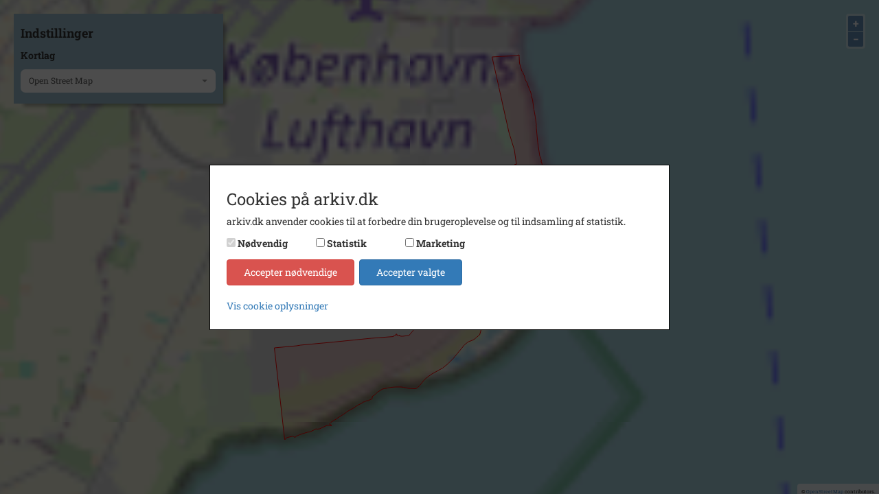

--- FILE ---
content_type: text/html; charset=utf-8
request_url: https://arkiv.dk/vis/vispaakort/159729
body_size: 8566
content:
<!DOCTYPE html>

<html>
<head>
    <meta http-equiv="X-UA-Compatible" content="IE=edge">
    <meta name="viewport" content="width=device-width, initial-scale=1">
    <meta name="description" />
    <meta name="keywords" />
    <meta name="viewport" content="width=device-width, initial-scale=1.0, maximum-scale=1.0, user-scalable=no" />
    <meta http-equiv="Cache-Control" content="no-cache">
    <meta http-equiv="Pragma" content="no-cache">
    <meta http-equiv="Expires" content="0">

    <link rel="shortcut icon" type='image/x-icon' href="/Images/favicon.ico" />
    <link rel="stylesheet" href="https://cdnjs.cloudflare.com/ajax/libs/font-awesome/4.7.0/css/font-awesome.min.css">
    <title>arkiv.dk | Foretag din s&#xF8;gning</title>
    

    <link rel="stylesheet" href="/bundles/styles" />
</head>
<body>

    <div class="container-fluid">

        <div class="row">
            

<input data-val="true" data-val-required="The RegistreringId field is required." id="RegistreringId" name="RegistreringId" type="hidden" value="159729" />
<input data-val="true" data-val-required="The GeografiPolygonPoints field is required." id="GeografiPolygonPoints" name="GeografiPolygonPoints" type="hidden" value="{&quot;type&quot;:&quot;FeatureCollection&quot;,&quot;features&quot;:[{&quot;type&quot;:&quot;Feature&quot;,&quot;geometry&quot;:{&quot;type&quot;:&quot;MultiPolygon&quot;,&quot;coordinates&quot;:[[[[12.6714515406728,55.6013043462274],[12.671500391498,55.6012922496292],[12.6715718972799,55.6011232883012],[12.6717541338415,55.6004314121637],[12.6717837913894,55.6004152599237],[12.6719248815062,55.599910608597],[12.6720374906696,55.5993811496791],[12.6720282954566,55.5993195232858],[12.6719990658387,55.599316810749],[12.6720446642681,55.5992941728658],[12.6720396426195,55.5991348050208],[12.6722001520419,55.5981043013023],[12.6724567376445,55.597131503099],[12.6725486623792,55.5970848882988],[12.6726878059105,55.5967668219489],[12.6725903937243,55.5967304002721],[12.6725946021057,55.5967194257993],[12.6726960296404,55.5967268910955],[12.6730249514067,55.5959687939023],[12.6731013586456,55.5958699803015],[12.6738084505748,55.5953274778109],[12.6738863479848,55.5951990873111],[12.6745156524213,55.5947164400826],[12.6744951066819,55.5946748581589],[12.6747570071417,55.5946460803826],[12.6752464075288,55.5946728379409],[12.6753565166758,55.5946671024805],[12.6754754883315,55.594618745333],[12.6756647782872,55.5944336201233],[12.675878909697,55.5943621041663],[12.6761891398164,55.5943434942186],[12.6765009927917,55.5943388516713],[12.6769675440646,55.5943581168152],[12.6783423922098,55.5944868668384],[12.6791824052998,55.5944961824576],[12.6799480758295,55.5944723688242],[12.6799585310798,55.5944906457396],[12.6799829491737,55.5944831404578],[12.6799629902494,55.5944234698559],[12.6795819215855,55.5944477637446],[12.6790665131712,55.5944538479721],[12.6781799539941,55.5944361357427],[12.6775277275347,55.5943839389054],[12.6771645239238,55.5943453740408],[12.6771238854847,55.5943293020554],[12.6757052742171,55.5943084067035],[12.6757427281681,55.5942400359262],[12.6751575345682,55.5941547092234],[12.6748393273599,55.5941269030357],[12.6748430515651,55.59407290348],[12.6745490667899,55.5940216095177],[12.6745981380733,55.5938571725455],[12.6752726531225,55.5940127324649],[12.6759094231477,55.594045805224],[12.6759144990207,55.5940117324095],[12.6753568021678,55.5939765697926],[12.6747319738084,55.593839732298],[12.6747710649465,55.5937334559171],[12.67488677569,55.5937375633028],[12.6748958724102,55.5936651514269],[12.675939079398,55.593743168054],[12.6763767747888,55.5937327797056],[12.6766511036724,55.5937440059895],[12.6770106072977,55.5937858890577],[12.6770090797522,55.5937615320743],[12.6766568388231,55.5937194849766],[12.6760259136851,55.5937115061584],[12.6759066595484,55.593675598527],[12.6759745065986,55.5932903426596],[12.6770074473577,55.5933522604129],[12.6772796039124,55.593879847523],[12.6774263583053,55.5940376722859],[12.677482155468,55.5940255289321],[12.6774936993918,55.5940037266992],[12.6773738453518,55.5938595467674],[12.6771322076988,55.5933797852072],[12.6771670859052,55.5933594735787],[12.6783793578006,55.593436335292],[12.6783629632108,55.5933676560138],[12.6784100008422,55.5933475495023],[12.6784822637572,55.5933542799871],[12.6785772963328,55.5933016624356],[12.6791263018282,55.5935177893536],[12.6795730483133,55.593648359564],[12.6800234308247,55.5938350200692],[12.6803263025353,55.593975389143],[12.6804031562326,55.5940281457724],[12.6805075569269,55.5941077295756],[12.680550475813,55.5942009885794],[12.6806010712082,55.5942100906034],[12.6806443676734,55.5941926764349],[12.6806459076708,55.5941626234755],[12.6804735948048,55.5940019466239],[12.6803808025154,55.5939407938701],[12.6800746999112,55.5938009507954],[12.6793250429813,55.5935295503404],[12.6792836853072,55.5934880088202],[12.6795814174016,55.5931859495029],[12.6795805090063,55.5931466397501],[12.6794914134335,55.5930671705071],[12.6793792327894,55.5930288421631],[12.6794093132155,55.5929968429354],[12.6795185789232,55.5930279123793],[12.6796478554063,55.5930298286473],[12.6803419676468,55.5932521574202],[12.6804425697801,55.5932397629879],[12.680486704468,55.5932031476186],[12.680489749293,55.5931733330548],[12.6804533953283,55.5931341016182],[12.6797309917898,55.5926991940701],[12.6801767239872,55.5924635261177],[12.6804233028224,55.5924307916789],[12.680401912198,55.5923905591929],[12.6804755494888,55.5923778724698],[12.6802671865309,55.5918622542407],[12.6790189193137,55.5919230323483],[12.6787759975742,55.5918978797245],[12.6768646651608,55.5903747346013],[12.6785591793892,55.5896926264224],[12.678590661156,55.5897167713242],[12.6791008745973,55.5895141479045],[12.6790867888,55.5894496227623],[12.6796160972901,55.5894675805132],[12.6797805135923,55.5894562720577],[12.6798603037417,55.5894226513428],[12.6804881839141,55.5889415971157],[12.6805444463941,55.5888642907859],[12.6805342574583,55.5887664887105],[12.6804450779299,55.5885373119942],[12.6803385833267,55.5884022612392],[12.6790354095924,55.5880049898786],[12.6783040768661,55.5878005024118],[12.6767929214245,55.5877628826648],[12.6766125202816,55.5878103698462],[12.6764986627217,55.5878875802534],[12.6764637207069,55.587944163948],[12.6763927899748,55.5886197145878],[12.6764145354555,55.5887202555961],[12.6743618178528,55.5891093916259],[12.6736634397829,55.5879119856929],[12.6735138268372,55.5877638510329],[12.673752285078,55.5876814861478],[12.6740561821791,55.5876084811447],[12.6740807272731,55.5875469464115],[12.6739968416185,55.58755943461],[12.6739692804617,55.5875472970931],[12.6738186480411,55.5875737011994],[12.6737690372598,55.5875579745488],[12.6735622558344,55.5876007979806],[12.6732973553232,55.5876207602256],[12.6730560676198,55.5875771005186],[12.6728829773273,55.5875624498442],[12.6726262373189,55.5876397952489],[12.6723886598328,55.5876910878339],[12.6722848332296,55.587683020011],[12.6721196794522,55.5876329699241],[12.671158277803,55.5877299774584],[12.6707189437613,55.5878576907691],[12.6697170386864,55.5879287308494],[12.6697117268361,55.5878347536783],[12.6696657499001,55.5878138811293],[12.6694041295525,55.587779819985],[12.6691782713606,55.5878705696099],[12.6689173194627,55.5877223366229],[12.6688833651969,55.5876107672217],[12.6690504036889,55.5874550454081],[12.6690260237422,55.5874436797179],[12.668931209779,55.5874500319421],[12.6688367405763,55.5874714355078],[12.6687846640571,55.5874535123445],[12.6685082903475,55.5871383158994],[12.6686507450587,55.5870000506896],[12.6685964090101,55.586964284119],[12.6684014744349,55.5869583455311],[12.6682778452368,55.5869013729211],[12.6678293312331,55.5868593511675],[12.6678439708621,55.5867054671431],[12.6677672447817,55.586627680146],[12.6676922482332,55.5866065605402],[12.6672646671256,55.5863427447036],[12.666298104685,55.5858602952822],[12.6654434153734,55.5852567564099],[12.6651821490818,55.5849412886463],[12.6649508202723,55.5845144845008],[12.664765867248,55.5844027627119],[12.664223873357,55.5841760993753],[12.6634995728888,55.5839935238174],[12.663054709402,55.5838108182237],[12.6616492774533,55.582836841679],[12.6609884529336,55.5824525012505],[12.6603079634154,55.582142652923],[12.6589752429422,55.5817302142034],[12.6584065614981,55.5815054682003],[12.6580420479402,55.5813220640323],[12.6574859479245,55.580950028511],[12.6571360655801,55.5807499853585],[12.6569570023891,55.580692291175],[12.6560651214737,55.5807278056643],[12.655415205233,55.5808017981089],[12.6551207145874,55.5808161716078],[12.6544841292398,55.5808136494355],[12.6539340660345,55.5807929551298],[12.653460194772,55.5807578793658],[12.6530252443335,55.5807062512623],[12.6528205512731,55.5806681522786],[12.6522481947258,55.5804746131364],[12.6517240644111,55.5802208998561],[12.6516171746273,55.5801986844179],[12.6515485978055,55.5801476464338],[12.6515285606174,55.5800117854996],[12.6514771536097,55.5799681526485],[12.6511893514277,55.5799067758017],[12.6510497125616,55.5798497038589],[12.6508451570277,55.5798504312726],[12.650607471094,55.5797735481282],[12.6504317688055,55.5797532066057],[12.6501917234241,55.5796626214798],[12.6498265870409,55.579560880268],[12.6490868661399,55.5793025343715],[12.6488117888629,55.5792229352146],[12.6483968335085,55.5790661463076],[12.6481788072886,55.5789641715432],[12.647712457602,55.5788138089975],[12.6473190073338,55.5786490196105],[12.6471539977525,55.578601521125],[12.6470410713661,55.5785444548006],[12.6467667627209,55.5784617837346],[12.6463958608453,55.5783245174975],[12.6461997679215,55.5782204691161],[12.6462223619327,55.5781740049155],[12.6462746268029,55.5781548626081],[12.6463856910671,55.5781442954663],[12.6464489831589,55.5781016154255],[12.6464392688432,55.5780870188002],[12.646410494761,55.5780797241052],[12.6462021053919,55.5781138614467],[12.6458579716446,55.5781009205132],[12.6449563594574,55.5778610554973],[12.6446696616949,55.5778366319852],[12.644505453183,55.5778654509051],[12.6444559730225,55.5778608060738],[12.6443607277354,55.5778176208768],[12.6437672213303,55.5776315760352],[12.64342635188,55.5776071759021],[12.6424904559355,55.5774475914868],[12.6419938141749,55.5773216925136],[12.6419575276775,55.5773072441503],[12.6419246622148,55.5772511168553],[12.6418951242944,55.5772442811704],[12.6416839845592,55.5772917649199],[12.6416025284686,55.5773265352758],[12.64154827265,55.5773242489561],[12.6411442099778,55.5772826789773],[12.6408586580779,55.5772335786162],[12.6407589822384,55.5771969103537],[12.6407083752625,55.5771264146405],[12.6405682550629,55.5771100423544],[12.639305026548,55.5835865852452],[12.6420911302121,55.5837318706274],[12.6425788446378,55.5837727294156],[12.6467265626521,55.5839904009697],[12.6513998762077,55.584257294044],[12.6542067551506,55.5843921811893],[12.6542017139531,55.5844244261885],[12.6543835000236,55.5844291068774],[12.6544513958263,55.5844683967433],[12.654482105519,55.5845594714909],[12.6546406144226,55.5845445410581],[12.6546168254162,55.584459208615],[12.6546656215428,55.5844241582229],[12.6549622966316,55.5844224753872],[12.654978007888,55.5844701694225],[12.6550407690249,55.5844193945796],[12.6553302317988,55.5843994020941],[12.6561406925009,55.5844536165067],[12.6626683883883,55.5889094926368],[12.6652138243298,55.5906831422713],[12.6662871315056,55.5913994825706],[12.668690501128,55.5953192926294],[12.6688375888354,55.5953865707011],[12.669012678842,55.5958245741603],[12.669130747413,55.5962133852931],[12.6692449427494,55.5962941820071],[12.669330829286,55.5965654220901],[12.6695396832142,55.5965471838011],[12.6692903439703,55.5975798159304],[12.6686194858599,55.5988412733326],[12.6673752133454,55.6019815696046],[12.6673134487392,55.6020098669743],[12.6673540196887,55.6020097997609],[12.6673260652347,55.6021170200446],[12.6664947722218,55.6041500209421],[12.6695161466833,55.6042351983976],[12.6695750802659,55.6042392850567],[12.6695951325962,55.6042782542],[12.6699131755626,55.6042900103766],[12.6698824673402,55.6041744682668],[12.6699269370463,55.6037102773878],[12.6702544874816,55.6031193574277],[12.6703570878706,55.6030637797347],[12.6704600228339,55.6029013773631],[12.6705475131498,55.6028375193599],[12.670685710652,55.602517808244],[12.6707795656178,55.6024122032805],[12.6709387500433,55.6022834516665],[12.6709843809917,55.6021566551782],[12.6713438887206,55.6016198853585],[12.6714576492124,55.6014053955422],[12.6714515406728,55.6013043462274]]]]},&quot;properties&quot;:{}}]}" />

<div id="map" class="visPaaKort"></div>

<div id="popupContainer" class="popupContainer hidden">
    <img src="/Images/remove.svg" class="closePopup" />
    <div class="navigation hidden noselect">
    <img src="/Images/arrow_left.svg" class="navigate-left navigate-disabled" />
    <div class="navigation-pageinfo"><span id="page-from">1</span> af <span id="page-to"></span></div>
    <img src="/Images/arrow_right.svg" class="navigate-right" />
</div>

    <div class="popupBody"></div>
</div>

<div id="kortContent">
    <div class="row">

        <div class="col-xs-6 col-sm-4 col-md-4 col-lg-3 filtercontainer-kort">
            <div id="filterselect">
                <div class="filtercollapse">
                    <div class="heading">
                        Indstillinger
                    </div>

                    <div class="header">
                        Kortlag
                    </div>
                    <div>
                        <input type="hidden" id="mapId" />
                        <select hidden class="kortlag-dropdown" data-placeholder="V&#xE6;lg sted">
                            <option>Open Street Map</option>
                        </select>
                    </div>
                </div>
            </div>
        </div>
    </div>

</div>



        </div>

    </div>

    
<div id="cookie-consent-overlay" class="hide">

    <div id="cookie-consent-wrapper" class="cookie-consent">
        <div class="cookie-consent-scroll-wrapper">
            <h3>Cookies p&#xE5; arkiv.dk</h3>
            <p>
                arkiv.dk anvender cookies til at forbedre din brugeroplevelse og til indsamling af statistik.
            </p>

            <div class="panel-group flex-consent" role="tablist" aria-multiselectable="true">
                <div id="cookie-consent-types"></div>
                <div class="cookie-actions">
                    <button class="btn btn-danger" id="cookie-consent-decline">Accepter n&#xF8;dvendige</button>
                    <button class="btn btn-primary btn-outline-dark" id="cookie-consent-accept">Accepter valgte</button>
                </div>
            </div>

            <div class="details-wrapper">
                <a data-toggle="collapse" href="#collapse-cookie-details" aria-expanded="false" aria-controls="collapse-cookie-details">
                    Vis cookie oplysninger
                </a>
                <div class="collapse" id="collapse-cookie-details">
                    <div class="cookie-list">
                        <div>
                            <div class="cookie-details-title">
                                <span>N&#xF8;dvendige</span>
                            </div>
                            <div class="cookie-details-description">
                                <span>N&#xF8;dvendige cookies hj&#xE6;lper med at g&#xF8;re en hjemmeside brugbar ved at aktivere grundl&#xE6;ggende funktioner, s&#xE5;som side-navigation og adgang til sikre omr&#xE5;der af hjemmesiden. Hjemmesiden kan ikke fungere optimalt uden disse cookies.</span>
                            </div>
                        </div>
                        <div>
                            <div class="cookie-details-title">
                                <span>Statistik</span>
                            </div>
                            <div class="cookie-details-description">
                                <span>
                                    Statistiske cookies hj&#xE6;lper os med at forst&#xE5;, hvordan bes&#xF8;gende interagerer med hjemmesiden ved at indsamle og rapportere oplysninger.
                                    <a data-toggle="collapse" href="#collapse-cookie-table" aria-expanded="false" aria-controls="collapse-cookie-table">
                                        Se anvendte cookies
                                    </a>
                                </span>
                            </div>
                            <div class="collapse table-responsive" id="collapse-cookie-table">
                                <table class="table">
                                    <thead>
                                        <tr>
                                            <th scope="col">Cookieudbyder</th>
                                            <th scope="col">Navn</th>
                                            <th scope="col">Form&#xE5;l</th>
                                            <th scope="col">Type</th>
                                            <th scope="col">Varighed</th>
                                        </tr>
                                    </thead>
                                    <tbody>
                                        <!--<tr>
                                            <td>Google Analytics</td>
                                            <td>_ga</td>
                                            <td>Registrerer et unik ID, som anvendes til at generere statisk data, om hvordan den bes&#xF8;gende anvender hjemmesiden.</td>
                                            <td>3. part</td>
                                            <td>2 &#xE5;r</td>
                                        </tr>
                                        <tr>
                                            <td>Google Analytics</td>
                                            <td>_gat</td>
                                            <td>Anvendes af Google analytics til at registrere antallet af events.</td>
                                            <td>3. part</td>
                                            <td>1 minut(ter)</td>
                                        </tr>
                                        <tr>
                                            <td>Google Analytics</td>
                                            <td>_gid</td>
                                            <td>Registrerer et unikt ID, som anvendes til at generere statisk data, om hvordan den bes&#xF8;gende anvender hjemmesiden.</td>
                                            <td>3. part</td>
                                            <td>1 dag(e)</td>
                                        </tr>-->
                                        <tr>
                                            <td>Vimeo</td>
                                            <td>vuid</td>
                                            <td> Indsamler data om brugerens bes&#xF8;g p&#xE5; hjemmesiden s&#xE5;som hvilke sider der er l&#xE6;st.</td>
                                            <td>3. part</td>
                                            <td>2 &#xE5;r</td>
                                        </tr>
                                    </tbody>
                                </table>
                            </div>
                        </div>
                        <div>
                            <div class="cookie-details-title">
                                <span>Marketing</span>
                            </div>
                            <div class="cookie-details-description">
                                <span>Marketing cookies bruges til at spore brugere p&#xE5; tv&#xE6;rs af websites. Hensigten er at vise annoncer, der er relevant og engagerende for den enkelte bruger, og dermed mere v&#xE6;rdifulde for udgivere og tredjeparts-annonc&#xF8;rer.</span>
                                <a data-toggle="collapse" href="#collapse-cookie-table-marketing" aria-expanded="false" aria-controls="collapse-cookie-table-marketing">
                                    Se anvendte cookies
                                </a>
                            </div>
                            <div class="collapse table-responsive" id="collapse-cookie-table-marketing">
                                <table class="table">
                                    <thead>
                                        <tr>
                                            <th scope="col">Cookieudbyder</th>
                                            <th scope="col">Form&#xE5;l</th>
                                            <th scope="col">Type</th>
                                        </tr>
                                    </thead>
                                    <tbody>
                                        <tr>
                                            <td>Youtube</td>
                                            <td>Indsamler oplysninger om brugerne og deres aktivitet p&#xE5; websitet via indlejrede videoafspillere med det form&#xE5;l at levere m&#xE5;lrettet annoncering.</td>
                                            <td>3. part</td>
                                        </tr>
                                        <tr>
                                            <td>Vimeo</td>
                                            <td>Indsamler oplysninger om brugerne og deres aktivitet p&#xE5; websitet via indlejrede videoafspillere med det form&#xE5;l at levere m&#xE5;lrettet annoncering.</td>
                                            <td>3. part</td>
                                        </tr>
                                        <tr>
                                            <td>Shareaholic</td>
                                            <td>Indsamler oplysninger om brugerne og deres aktivitet p&#xE5; websitet og delingen af indhold p&#xE5; sociale medier med det form&#xE5;l at levere m&#xE5;lrettet annoncering.</td>
                                            <td>3. part</td>
                                        </tr>
                                        <!--<tr>
                                            <td>Google</td>
                                            <td>Anvendes til at registrere og rapportere om hjemmesidebrugerens handlinger efter at have set eller klikket p&#xE5; en af annonc&#xF8;rens annoncer. Form&#xE5;let er at m&#xE5;le effekten af en annonce samt at m&#xE5;lrette annoncer til brugeren.</td>
                                            <td>3. part</td>
                                        </tr>-->
                                    </tbody>
                                </table>
                            </div>
                        </div>
                        <br />
                        <a href="/privatlivspolitik">Cookie- og privatlivspolitik</a>
                    </div>
                </div>
            </div>
        </div>

    </div>
</div>


    


    

    <script src="/bundles/scripts"></script>

    
    <script>
        Kort.initBaseMap('https://omnimaps-apim.azure-api.net', '', '', '', '{"KortlagId":null,"HistoriskAtlasId":null,"KortlagNavn":""}', 'c4ab53c98ec549579978fe31045d1b3a');
        Kort.initAddClickEvent('False');
    </script>



</body>
</html>